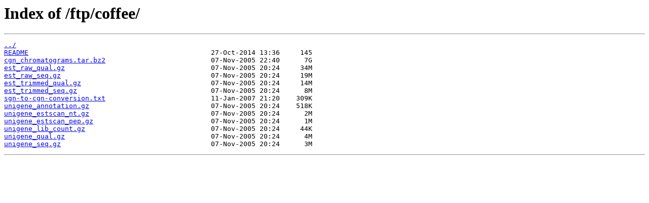

--- FILE ---
content_type: text/html
request_url: https://solgenomics.net/ftp/coffee/
body_size: 461
content:
<html>
<head><title>Index of /ftp/coffee/</title></head>
<body>
<h1>Index of /ftp/coffee/</h1><hr><pre><a href="../">../</a>
<a href="README">README</a>                                             27-Oct-2014 13:36     145
<a href="cgn_chromatograms.tar.bz2">cgn_chromatograms.tar.bz2</a>                          07-Nov-2005 22:40      7G
<a href="est_raw_qual.gz">est_raw_qual.gz</a>                                    07-Nov-2005 20:24     34M
<a href="est_raw_seq.gz">est_raw_seq.gz</a>                                     07-Nov-2005 20:24     19M
<a href="est_trimmed_qual.gz">est_trimmed_qual.gz</a>                                07-Nov-2005 20:24     14M
<a href="est_trimmed_seq.gz">est_trimmed_seq.gz</a>                                 07-Nov-2005 20:24      8M
<a href="sgn-to-cgn-conversion.txt">sgn-to-cgn-conversion.txt</a>                          11-Jan-2007 21:20    309K
<a href="unigene_annotation.gz">unigene_annotation.gz</a>                              07-Nov-2005 20:24    518K
<a href="unigene_estscan_nt.gz">unigene_estscan_nt.gz</a>                              07-Nov-2005 20:24      2M
<a href="unigene_estscan_pep.gz">unigene_estscan_pep.gz</a>                             07-Nov-2005 20:24      1M
<a href="unigene_lib_count.gz">unigene_lib_count.gz</a>                               07-Nov-2005 20:24     44K
<a href="unigene_qual.gz">unigene_qual.gz</a>                                    07-Nov-2005 20:24      4M
<a href="unigene_seq.gz">unigene_seq.gz</a>                                     07-Nov-2005 20:24      3M
</pre><hr></body>
</html>
